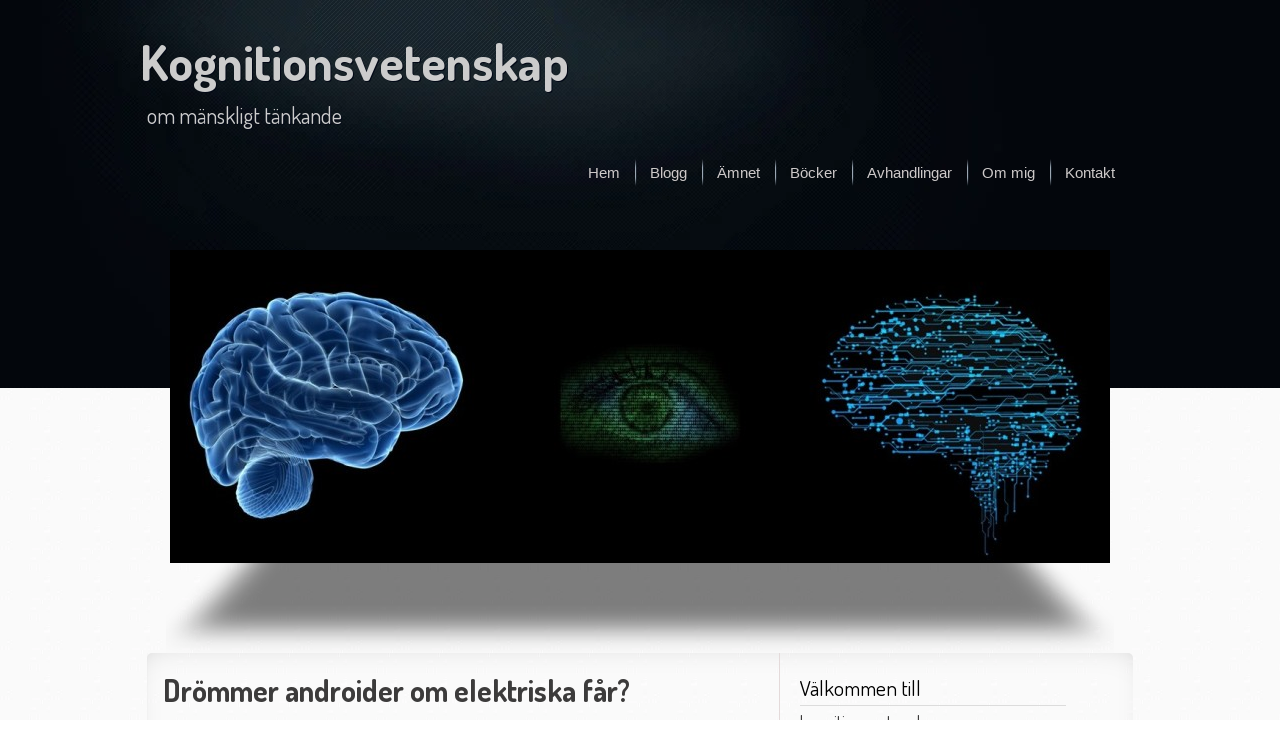

--- FILE ---
content_type: text/html; charset=utf-8
request_url: https://www.kognitionsvetenskap.nu/drommer-androider-om-elektriska-far
body_size: 7697
content:
<!DOCTYPE html>
<html>
<head>
  <title>Drömmer androider om elektriska får? | Kognitionsvetenskap</title>
  
    <link rel="icon" href="https://images.staticjw.com/kog/9087/favicon.ico" sizes="any">
    <meta charset="utf-8">
    <meta property="fb:app_id" content="280052272008788">
    <meta name="generator" content="N.nu">
    <meta name="google-site-verification" content="IRDvC14YULIoxYdumszLKfK0sPy7yNv66AFL-c05YsA" />
    <link rel="canonical" href="https://www.kognitionsvetenskap.nu/drommer-androider-om-elektriska-far">

  <link rel="preconnect" href="https://fonts.gstatic.com" crossorigin>
  <link rel="stylesheet" type="text/css" href="https://fonts.googleapis.com/css?family=Dosis:400,200,300,500,600,700,800|Anton">
  <meta name="viewport" content="width=device-width, initial-scale=1">

<style>body{background:url(https://staticjw.com/n/templates/BlackTheme/images/bg-pattern.jpg) no-repeat scroll center 0px,url(https://staticjw.com/n/templates/BlackTheme/images/bg.png) repeat scroll 0 0 transparent;color:#3C3B3B;font-family:'Dosis',sans-serif;line-height:24px;font-size:18px;margin:0;padding:0;}img{margin:0;border:none;}a{color:#5090A9;text-decoration:none;}a:hover{color:#000;}p{margin:8px auto 20px;}header{margin:40px auto 0;width:85%;max-width:1000px;}.title-desc{position:relative;}.title-desc h3,.title-desc h4{font-family:Dosis !important;text-shadow:1px 1px 0 #030917;}.title-desc h3{color:#CCC;font-family:Arial;font-size:50px;text-transform:none;margin-bottom:0;}.title-desc h4{color:#CCC;font-family:Arial;font-size:22px;font-weight:normal;margin-bottom:0;margin-left:7px;}.header-content{background:url(https://staticjw.com/n/templates/BlackTheme/images/shadow.png) no-repeat scroll center bottom transparent;clear:both;margin-top:35px;padding-bottom:90px;background-size:74%;min-height:0px;max-width:100%;}#header-img{margin:0;padding:0;display:table;margin:0 auto;}#header-img img{border:none;border-radius:0;display:table;margin:0px auto 0;max-width:100%;height:auto;}#navigation-menu{background:none repeat scroll 0 0 transparent;display:table;margin-left:auto;margin-right:auto;margin-top:0;width:100%;}#nav{display:table;float:right;margin-top:20px;padding:10px;}#nav li{background:url(https://staticjw.com/n/templates/BlackTheme/images/menuseparator.png) no-repeat scroll 0 center transparent;float:left;list-style:none outside none;padding:2px 15px;}#nav li:first-child{background:none repeat scroll 0 0 transparent;}#nav li:last-child{border-right:0 none;}#nav a{color:#CDC9C9;font-family:sans-serif;font-size:15px;text-decoration:none;}#active a{color:#FFF;}#nav a:hover{color:#FFF;}.wrapper{background:url(https://staticjw.com/n/templates/BlackTheme/images/bg.png) repeat scroll 0 0 transparent;border-top-left-radius:5px;border-top-right-radius:5px;box-shadow:0 6px 53px -50px #000000 inset;margin:0 auto;width:77%;max-width:1100px;}.article-content{border-left:1px solid rgba(224,224,224,0.13);border-right:1px solid #E4DADA;float:left;margin-right:15px;padding-left:15px;padding-right:15px;width:61%;}.article-content > h1{border-image:url(https://staticjw.com/n/templates/BlackTheme/images/line-vert.png);font-size:30px;line-height:35px;}article ul{list-style:none outside none;}article li{background:url(https://staticjw.com/n/templates/BlackTheme/images/p.png) no-repeat scroll left 9px transparent;line-height:20px;margin-bottom:10px;padding-left:12px;}article h2,article h3,article h1{margin-bottom:1-5px;margin-top:30px;padding-bottom:0;}article img{background:none repeat scroll 0 0 #FFF;border:2px solid #CCC;box-shadow:0 9px 10px -10px #000;padding:2px;max-width:100%;height:auto;}article blockquote{background:none repeat scroll 0 0 #F5F5F5;border-bottom-left-radius:25px;border-left:6px solid #848484;box-shadow:-1px 0 10px -7px #000000 inset;padding:6px;}article blockquote p{font-style:oblique;}.sidebar-righ{float:left;width:28%;}.sidebar-righ section{padding-left:5px;padding-right:5px;}section h4{border-bottom:1px solid #DCDCDC;color:#000000;font-size:21px;font-weight:normal;margin-bottom:0;margin-top:23px;padding-bottom:5px;text-shadow:1px 1px 0 #FFFFFF;}.sidebar-righ ul{list-style:none outside none;margin-top:5px;}.sidebar-righ p{margin-top:5px;line-height:22px;}.sidebar-righ li{background:url(https://staticjw.com/n/templates/BlackTheme/images/p.png) no-repeat scroll left 8px transparent;line-height:23px;margin-bottom:8px;margin-left:-30px;padding-left:14px;text-shadow:1px 1px 0 #FFFFFF;}form #contact-form{border:none;border-radius:6px 6px 6px 6px;box-shadow:0 0 13px -6px #000000 inset;display:inline-table !important;margin:0 auto;padding:20px 40px;width:350px;}#contact-form input[type="text"],#contact-form input[type="email"],#contact-form textarea{padding-bottom:5px;padding-left:5px;padding-top:5px;resize:none;width:335px;}#contact-form input[type="submit"]{background:none repeat scroll 0 0 #E3E1E1;border:1px solid #858585;border-radius:5px 5px 5px 5px;color:#292929;font-family:dosis;font-size:13px;margin-left:0px;margin-top:12px;padding:3px;text-transform:uppercase;width:115px;}#contact-form input[type="submit"]:hover{background:none repeat scroll 0 0 #739BB7;color:#FEFEFF;cursor:pointer;}.clear{clear:both;}footer{background:url(https://staticjw.com/n/templates/BlackTheme/images/footer.png) repeat scroll 0 0 transparent;color:#FFFFFF;padding-bottom:40px;padding-top:40px;text-align:center;}footer span{border-left:1px solid #5C5A5A;padding:0 6px 0 2px;}footer a:hover{color:#CCCCCC;}hr{border:1px solid #000;margin:30px 10px;}img#rss-img{border:medium none;}@media (max-width:992px){.header-content{background:transparent url(https://staticjw.com/n/templates/BlackTheme/images/shadow.png) no-repeat scroll center bottom / 100% auto;}}@media (max-width:767px){.wrapper{width:95%;}.article-content > h1{margin-left:10px;width:90%;}.article-content article{margin-left:10px;width:90%;}.article-content{width:93.5%;margin-left:4%;margin-right:0px;padding-left:0px;padding-right:0px;}.title-desc h3{line-height:40px;}.title-desc h4{margin-bottom:10px;}.sidebar-righ{width:82%;margin-left:11%;margin-bottom:5%;}}@media (max-width:700px){body{background:url(https://staticjw.com/n/templates/BlackTheme/images/bg-pattern.jpg) no-repeat scroll center 0px/158% auto,transparent url(https://staticjw.com/n/templates/BlackTheme/images/bg.png) repeat scroll 0 0/250% auto!important;}.header-content{padding-bottom:70px;}.sidebar-righ{margin-bottom:5%;margin-left:5%;max-width:100%;}form #contact-form{width:65%;}#contact-form input[type="text"],#contact-form input[type="email"],#contact-form textarea{width:97%;}.title-desc h3{font-size:42px;line-height:35px;}footer{font-size:15px;}}@media (max-width:480px){body{background:url(https://staticjw.com/n/templates/BlackTheme/images/bg-pattern.jpg) no-repeat scroll center 0px/220% auto,transparent url(https://staticjw.com/n/templates/BlackTheme/images/bg.png) repeat scroll 0 0 / 250% auto !important;}#header-content{padding-bottom:50px;}.article-content article{width:92%;}article blockquote{margin:5px;}article ul{padding-left:9px;}.title-desc h3{font-size:38px;}footer{font-size:17px;}form #contact-form{width:60%;}article img{float:none !important;clear:both;border:medium none;box-shadow:0 9px 10px -10px #000000;padding:0;}.title-desc h3{font-size:33px;line-height:30px;}.title-desc h4{margin-top:18px;}.article-content > h1{font-size:24px;line-height:24px;}.article-content h2{font-size:22px;line-height:22px;}.article-content h3{font-size:20px;line-height:20px;}section h4{font-size:19px;}.header-content{padding-bottom:50px;}}@media (max-width:375px){#header-content{padding-bottom:35px;}.header-content{padding-bottom:40px;}body{background:url(https://staticjw.com/n/templates/BlackTheme/images/bg-pattern.jpg) no-repeat scroll center 0 / 295% auto,transparent url(https://staticjw.com/n/templates/BlackTheme/images/bg.png) repeat scroll 0 0 / 250% auto !important;}}@media (max-width:320px){body{background:url(https://staticjw.com/n/templates/BlackTheme/images/bg-pattern.jpg) no-repeat scroll center 0 / 300% auto,transparent url(https://staticjw.com/n/templates/BlackTheme/images/bg.png) repeat scroll 0 0 / 250% auto !important;}.header-content{padding-bottom:30px;}.title-desc h3{font-size:30px;line-height:25px;}.title-desc h4{font-size:20px;line-height:20px;}}</style>
</head>
<body>
<style>.nav-collapse{clip:rect(0 0 0 0);max-height:0;position:absolute;display:block;overflow:hidden;zoom:1;}.nav-collapse.opened{max-height:9999px;}.nav-toggle{-webkit-tap-highlight-color:rgba(0,0,0,0);-webkit-touch-callout:none;-webkit-user-select:none;-moz-user-select:none;-ms-user-select:none;-o-user-select:none;user-select:none;width:60px;height:36px;z-index:999999;position:absolute;right:15px;top:4px;overflow:hidden;display:block;background:#000 url(https://images.staticjw.com/jim/9159/hamburger.png) no-repeat 50% 44%;}@media screen and (min-width: 700px) {.nav-collapse{position:relative;}.nav-collapse.closed{max-height:none;}.nav-toggle{display:none !important;}}@media (min-width: 700px) {ul#responsive-nav{display:none;}}@media (max-width: 700px){img {max-width:100%;height:auto;}#logo-image{max-width:90%;}.nav-collapse{margin-bottom:30px;margin-top:-45px;min-height:15px;}ul#nav{display:none;}ul#responsive-nav{width:100%;background-color:#fff;margin:0;padding:0 0 10px;display:block;list-style:none;}ul#responsive-nav a{background:none;box-shadow:none;font-size:13px;text-decoration:none;color:#111;display:block;padding:10px 0 5px 15px;text-transform:uppercase;font-family:arial;text-align:left;}ul#responsive-nav #active a {font-weight:bold;}ul#responsive-nav li{width:100%;line-height:25px;display:block;padding:0;border-top:1px solid #ddd;margin:0 !important;}ul#responsive-nav li:hover{background-color:#eee;}body{margin-top:45px;background-color:#fff;background-image:none;}}</style>

<div class="nav-collapse">
<ul id="responsive-nav">
    <li><a href="/">Hem</a></li>
    <li><a href="/blogg">Blogg</a></li>
    <li><a href="/amnet">Ämnet</a></li>
    <li><a href="/bocker">Böcker</a></li>
    <li><a href="/avhandlingar">Avhandlingar</a></li>
    <li><a href="/om-mig">Om mig</a></li>
    <li><a href="/kontakt">Kontakt</a></li>
</ul>
</div>


<header>
  <div class="title-desc">
    <h3>Kognitionsvetenskap</h3>
    <h4>om mänskligt tänkande</h4>
  </div>
  <div id="navigation-menu">
    
<ul id="nav">
    <li><a href="/">Hem</a></li>
    <li><a href="/blogg">Blogg</a></li>
    <li><a href="/amnet">Ämnet</a></li>
    <li><a href="/bocker">Böcker</a></li>
    <li><a href="/avhandlingar">Avhandlingar</a></li>
    <li><a href="/om-mig">Om mig</a></li>
    <li><a href="/kontakt">Kontakt</a></li>
</ul>
  </div>
</header>
<div class="header-content">
	<div id="header-img"><img src="https://images.staticjw.com/kog/2368/header.jpg" style="width:100%;height:auto;max-width:940px" alt=""></div></div>
<div class="wrapper"> 
  <!--Content article left-->
  <div class="article-content">
    <h1>
      Drömmer androider om elektriska får?    </h1>
    <article>
      

<p>Av: Mikael Jensen</p>
<p>Science fiction-författaren Philip K. Dick gav 1968 ut romanen <em>Do androids dream of electric sheep?</em> Romanen ligger till grund för filmen <em>Blade Runner</em> (1982) regiserad av Ridley Scott med Harrison Ford i huvudrollen.</p>
<p><img style="display: block; margin-left: auto; margin-right: auto;" src="https://images.staticjw.com/kog/7214/electric-sheep.jpg" /></p>
<p>Den intressanta frågeställningen i filmen är hur man ska se på de androider som inte bara ser ut som människor utan också agerar som människor och i någon mening tänker/känner som människor. Det finns ett fåtal androider som inte vet att de är androider för att de har minnen implanterade i sina system. De tror att de har 'levat' längre än de faktiskt har. Därför är de extra svåra att avslöja som androider.</p>
<p>Romanens titel framstår som aningen naiv eller rent av korkad. Om androider drömmer, varför skulle de drömma om elektriska får? Den väsentliga frågan som bör ställas är om de skiljer sig från människor i vad de drömmer. Vad drömmer människor om? Eftersom djur är sällsynta i den värld där Blade Runner utspelar sig finns det nästan inga får man kan stöta på. Det finns elektriska får som ser ut som autentiska får. Om någon varelse drömmer om får är det troligt att de drömmer om ett elektriskt får. Om en android över huvud taget drömmer och skulle drömma om ett får är det sannolikt elektriskt.</p>

<p>En närbesläktad fråga är om artificiell intelligens drömmer ett artificiellt innehåll. Bygger inte alla drömmar på verkligt stoff? Även om vårt psyke vrider till verkligheten rejält och kombinerar händelser och objekt som aldrig skulle hänga ihop i verkligheten är det fortfarande verkligt stoff. Är de drömmar som en artificiell intelligens drömmer inte sammansatta av verkligt stoff? Om de inte är det får man fråga sig var detta stoff kommer ifrån och om det är möjligt att det är artificiellt.</p>
<p><img style="display: block; margin-left: auto; margin-right: auto;" src="https://images.staticjw.com/kog/8657/sheep.jpg" /></p>
<p>Den andra centrala frågan som boken och filmen väcker är skillnaden mellan androider och människor. Enligt Philip K. Dick är det avsaknaden av empati som skiljer androider från människor. Annars är de väldigt lika. Vissa filosofer som Shaun Nichols menar att en av de förmågor som psykopater saknar är empati. Om han har rätt skulle alltså androider vara som psykopater eller tvärt om. Psykopater är som Dicks androider. Är det en rimlig slutsats?</p>
<p>Det finns en brist här i vad som menas med empati. Den första frågan man måste ställa sig är om empati förutsätter egna känslor. Vi säger ofta att man känner empati men räcker det inte att man förstår vad någon annan känner för att det ska kvalificeras som empati? Den andra frågan är om man har empati för att man kan spegla någon annans känslor. Många forskare hävdar att spegling av känslor är empati. Om någon känner sig ledsen och ser ledsen ut är man empatisk om man ser ledsen ut och därmed känner sig ledsen. Är det inte uppenbart vilka problem detta för med sig.</p>
<p>Jag skulle säga att detta är en, ibland, värdefull egenskap men att empati mycket väl kan vara förmågan att känna igen någon annans känslor, förstå att den andra har dessa känslor (och troligtvis förstå varför) utan att själv behöva vara i samma känslomässiga tillstånd. Faktum är att det ofta är till vår nackdel att känna som den andra. Är det verkligen nödvändigt för en sjuksköterska som vårdar någon som är rädd och har smärtor att känna samma sak för att vara empatisk? Det skulle bara göra yrket svårhanterligt och outhärdligt i längden. Empati är rimligtvis att trots att man känner något annat än den andra förstå den andras känslor och om möjligt agera för att stötta den andra.</p>
<p style="text-align: center;"><img src="https://images.staticjw.com/kog/8859/empathy.jpg" /></p>
<p>Vad jag vill landa i är att empati så som det helst beskrivs huvudsakligen är en kognitiv förmåga snarare än en emotionell. Att känna igen känslor, att kunna bedöma någon annans känslotillstånd är en kognitiv förmåga. Vissa kanske saknar denna förmåga att bedöma vilka känslor någon annan känner. Det medför helt klart en brist. Den största bristen innebär dock att man har förmågan att bedöma andras känslotillstånd men ändå negligera dessa. Vad är värst? Att ha empati men ändå agera mot andra så att situationen blir värre för dessa eller att inte förstå vad andra känner? Den senare kan då inte betraktas som grym eftersom den inte förstår att konsekvenserna av sina handlingar är grymma (får andra att känna obehag). Den som har empati men ändå plågar någon annan (tänk bort BDSM) kan inte vara annat än grym.</p>
<p>I filmen Blade Runner väljer den siste androiden som Harrison Fords karaktär jagar att rädda honom från att dö. Det gör 'han' innan han själv kort därefter 'dör'. I den föregående scenen var det uppenbart att androiden försökte skada Fords karaktär. Var detta beteende, att rädda honom från döden, ett fall av bristande empati? Behöver man empati för att rädda någon från döden? Uppnådde 'han' någon form av empati när 'han' såg hur skört livet kan vara? Går det att vara barmhärtig utan empati? Anta följande: Jag lider inte men jag uppfattar att du lider. Som en följd av detta hjälper jag dig att komma undan ditt lidande. Ingen av oss lider längre. Kan jag uppleva att du lider utan empati? Kan jag agera hjälpsamt i detta fall utan empati? Om svaret är ja på dessa frågor behöver hjälpande androider inte empati.</p>
<p>Slutligen skulle jag vilja påstå att Dick, och alla andra som tänker sig att skillnaden mellan människor och androider är förekomsten av empati, har överskattat förmågan att känna empati. Det finns gott om studier som tillskriver råttor någon grad av empati. De kan avstå belöningar för att deras granne, en annan råtta, ska slippa lida. De kan hjälpa andra ur fångenskap utan att själva få någon fördel av det.</p>
<p>Vad skulle du säga är en rimlig skillnad mellan människor och androider när androider är så välutvecklade att vi inte kan se skillnaden? Är skillnaden kognitiv? Emotionell? Något annat? Behöver dessa androider implanterade minnen eller kan de förvärva minnen på egen hand som gör dem människolika? Dela gärna med dig av dina funderingar.</p>

<style>#social-buttons {clear:both;height:15px;margin:40px 0 10px 20px;} #social-buttons a {background:url(https://staticjw.com/images/social-sprite.png) no-repeat 0 0;width:16px;height:16px;display:block;margin:0 0 0 5px;padding:0;border:0;float:left;}</style>
<div id="social-buttons">
<a style="background-position:0 0;" href="https://www.facebook.com/sharer/sharer.php?u=https%3A%2F%2Fwww.kognitionsvetenskap.nu%2Fdrommer-androider-om-elektriska-far" rel="nofollow" onclick="javascript:window.open(this.href,'', 'menubar=no,toolbar=no,resizable=yes,scrollbars=yes,height=400,width=600');return false;" title="Facebook"></a>
<a style="background-position:-16px 0;" href="https://twitter.com/intent/tweet?text=Dr%C3%B6mmer+androider+om+elektriska+f%C3%A5r%3F%3A&url=https%3A%2F%2Fwww.kognitionsvetenskap.nu%2Fdrommer-androider-om-elektriska-far" rel="nofollow" onclick="javascript:window.open(this.href,'', 'menubar=no,toolbar=no,resizable=yes,scrollbars=yes,height=400,width=600');return false;" title="Twitter"></a>
<a style="background-position:-32px 0;" href="https://www.linkedin.com/sharing/share-offsite/?url=https%3A%2F%2Fwww.kognitionsvetenskap.nu%2Fdrommer-androider-om-elektriska-far" rel="nofollow" onclick="javascript:window.open(this.href,'', 'menubar=no,toolbar=no,resizable=yes,scrollbars=yes,height=400,width=600');return false;" title="LinkedIn"></a>
<a style="background-position:-48px 0;" href="/rss.xml" rel="nofollow" target="_blank" title="RSS"></a>
<span style="float:right;margin-right:20px;">2 jan. 2019</span>
</div>

<hr id="comment" style="clear:both;width:95%;height:1px;border:0;background-color:#888;margin:0 auto 20px auto;">

<div style="max-width:100%;margin:auto;"><div class="fb-comments" data-href="http://www.kognitionsvetenskap.n.nu/drommer-androider-om-elektriska-far" data-colorscheme="light" data-width="100%" data-num-posts="10"></div></div>

<h2 id="other-posts-header">Andra inlägg</h2>
<ul id="blog-list">
<li><a href="/hjarnans-plasticitet-hur-var-hjarna-kan-forandras-och-anpassas">Hjärnans plasticitet: Hur vår hjärna kan förändras och anpassas</a></li>
<li><a href="/depression">Depression</a></li>
<li><a href="/perception">Perception</a></li>
<li><a href="/begrepp">Begrepp</a></li>
<li><a href="/vad-kravs-mentalt-av-en-interimschef">Vad krävs mentalt av en interimschef?</a></li>
<li><a href="/gott-nytt-ar">Gott Nytt År</a></li>
<li><a href="/planering-och-distribuerad-kognition">Planering och distribuerad kognition</a></li>
<li><a href="/inhibering-ibland-ar-det-klokast-att-lata-bli">Inhibering – ibland är det klokast att låta bli</a></li>
<li><a href="/minnessystem">Minnessystem</a></li>
<li><a href="/hur-ar-kognition-relaterat-till-personlighetsdrag">Hur är kognition relaterat till personlighetsdrag?</a></li>
</ul>


    </article>
  </div>
  <div class="sidebar-righ">
    <section>
      <h4>Välkommen till</h4>
<p>kognitionsvetenskap.nu</p>
<a href="https://www.facebook.com/sharer/sharer.php?u=https://www.kognitionsvetenskap.nu/" rel="nofollow" onclick="javascript:window.open(this.href,'', 'menubar=no,toolbar=no,resizable=yes,scrollbars=yes,height=400,width=600');return false;"><img style="margin:0 0 10px 15px;border:none;" class="fb-like-button" src="https://staticjw.com/images/fb-like-buttons/sv_SE.png" alt="Facebook"></a>
<h4>Nyhetsbrev</h4>
<iframe title="Prenumerera" src="/include/subscribe.php?id=304725&language=1" style="display:block;width:200px;border:0;height:70px;overflow:hidden;"  seamless></iframe>
<p> </p>
<h4>Utbildningar</h4>
<p><a href="https://www.kognitionsvetenskap.nu/larosaten">Lista med lärosäten</a></p>
<p> </p>
<h4>Forskning</h4>
<p><a href="https://www.kognitionsvetenskap.nu/tidskrifter">Tidskrifter</a></p>
<p><a href="https://www.kognitionsvetenskap.nu/referenser">Referenshantering</a></p>
<p> </p>
<h4>Senaste blogginläggen</h4>
<ul class="rss-feed">
    <li><a href="https://www.kognitionsvetenskap.nu/hjarnans-plasticitet-hur-var-hjarna-kan-forandras-och-anpassas">Hjärnans plasticitet: Hur vår hjärna kan förändras och anpassas</a></li>
    <li><a href="https://www.kognitionsvetenskap.nu/depression">Depression</a></li>
    <li><a href="https://www.kognitionsvetenskap.nu/perception">Perception</a></li>
    <li><a href="https://www.kognitionsvetenskap.nu/begrepp">Begrepp</a></li>
    <li><a href="https://www.kognitionsvetenskap.nu/vad-kravs-mentalt-av-en-interimschef">Vad krävs mentalt av en interimschef?</a></li>
    <li><a href="https://www.kognitionsvetenskap.nu/gott-nytt-ar">Gott Nytt År</a></li>
    <li><a href="https://www.kognitionsvetenskap.nu/planering-och-distribuerad-kognition">Planering och distribuerad kognition</a></li>
</ul>

<p> </p>
<h4>Länkar</h4>
<p><a href="https://www.mikaeljensen.nu" target="_blank" rel="noopener">Mikael Jensen</a></p>
<p><a href="https://www.vardagspsykologi.com" target="_blank" rel="noopener">Vardagspsykologi</a></p>
<p><a href="https://www.framgångsfaktorer.com" target="_blank" rel="noopener">Framgångsfaktorer</a></p>
<p><a href="https://supersova.se/" target="_blank" rel="noopener">Supersova</a></p>
<p><a href="https://www.bloggfeeden.se" target="_blank" rel="noopener">Bloggfeeden</a></p>
<p><a href="https://puffer.se/" target="_blank" rel="noopener">Puffer</a></p>
<p><a href="https://www.göteb.org/" target="_blank" rel="noopener">Göteborg</a></p>
<p> </p>    </section>
  </div>
  <div class="clear"></div>
</div>
<footer>
  © 2026 Kognitionsvetenskap.nu. Alla rättigheter förbehållna.</footer>
<script src="https://cdnjs.cloudflare.com/ajax/libs/responsive-nav.js/1.0.39/responsive-nav.min.js"></script>
<script>var nav = responsiveNav(".nav-collapse",{label: ""});</script>

<div id="fb-root"></div><script async defer crossorigin="anonymous" src="https://connect.facebook.net/sv_SE/sdk.js#xfbml=1&version=v12.0&appId=280052272008788&autoLogAppEvents=1" nonce="FC1ncRTT"></script>


<script>
(function() { // Redistats, track version 1.0
    var global_id = '1bddskbk';
    var property_id = 304725;
    var url = encodeURIComponent(window.location.href.split('#')[0]);
    var referrer = encodeURIComponent(document.referrer);
    var x = document.createElement('script'), s = document.getElementsByTagName('script')[0];
    x.src = 'https://redistats.com/track.js?gid='+global_id+'&pid='+property_id+'&url='+url+'&referrer='+referrer;
    s.parentNode.insertBefore(x, s);
})();
</script>

<script defer src="https://static.cloudflareinsights.com/beacon.min.js/vcd15cbe7772f49c399c6a5babf22c1241717689176015" integrity="sha512-ZpsOmlRQV6y907TI0dKBHq9Md29nnaEIPlkf84rnaERnq6zvWvPUqr2ft8M1aS28oN72PdrCzSjY4U6VaAw1EQ==" data-cf-beacon='{"version":"2024.11.0","token":"cb9d477a86364cc8955866851928b961","r":1,"server_timing":{"name":{"cfCacheStatus":true,"cfEdge":true,"cfExtPri":true,"cfL4":true,"cfOrigin":true,"cfSpeedBrain":true},"location_startswith":null}}' crossorigin="anonymous"></script>
</body>
</html>
<!-- Page generated in 0.00372 seconds at 25 Jan 18:45 -->